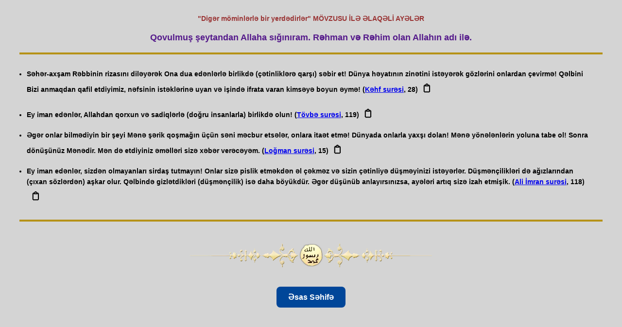

--- FILE ---
content_type: text/html; charset=UTF-8
request_url: https://www.ayeaxtar.com/ayetler2.php?seviye=3.37&altkonu=Dig%C9%99r%20m%C3%B6minl%C9%99rl%C9%99%20bir%20yerd%C9%99dirl%C9%99r
body_size: 4131
content:

<style>


body {
    background-color: #f4f4f4; /* Arka plan rengi */
    margin: 10px; /* Dış boşluk */
    font-family: Tahoma, Verdana, Helvetica; /* Yazı tipi */
    font-size: 12px; /* Yazı boyutu */
    font-weight: bold; /* Yazı kalınlığı */
    text-decoration: none; /* Yazı altı çizgi yok */
    padding: 20px; /* İç boşluk */
}

 
		
@font-face {
    font-family: 'Banjax';
    src: url('fonts/Banjax.otf') format('opentype');
}

.button-container {
    text-align: center; /* Butonu ortalamak için */
    margin-top: 0px;
	
}

.basliq {
    font-family: 'Banjax', sans-serif;
    font-size: 30px; /* Biraz daha böyük font */
    font-weight: bold; /* Hərfləri qalın etmək üçün */
    text-align: center; /* Ortalamak üçün */
    text-transform: uppercase; /* Bütün hərfləri böyük edir */
    text-decoration: underline; /* Alt xətt */
    letter-spacing: 3px; /* Hərflər arasına boşluq */
    margin-top: 0px; /* Yuxarıdan çox boşluq yoxdur */
    margin-bottom: 20px; /* Alt hissə üçün boşluq */
    color: #800000; /* Tünd bordo rəngi */
    position: relative;
    display: inline-block;
    padding: 0 20px 12px 20px; /* Başlıq etrafında boşluq */
    background-color: #f4f4f4; /* Yüngül arxa fon */
    border-radius: 8px; /* Künclərin yuvarlaqlaşdırılması */
    box-shadow: 0 4px 6px rgba(0, 0, 0, 0.1); /* Gölgeləmə effekti */
    border: 2px solid transparent; /* Əvvəlcə kontur görünməsin */
    transition: background-color 0.3s ease, color 0.3s ease, border-color 0.3s ease;
    text-shadow: 2px 2px 4px rgba(0, 0, 0, 0.3); /* Hərflərə kölgə effekti */
}

.basliq:hover {
    transform: scale(1.05); /* Hoverda böyümə effekti */
}

/* İkon stilini tanımla */
.copy-icon {
    margin-left: 5px; /* İkon ile metin arasında daha az boşluk bırak */
    cursor: pointer; /* İkonun üzerine gelindiğinde pointer cursor */
    transition: all 0.3s ease; /* Hover efekti sırasında animasyon */
    font-size: 20px; /* İkon boyutunu büyüt */
    color: black; /* Başlangıçta renk siyah */
    display: inline-block; /* İkonu blok seviyesinde yaparak, hareket etmesini sağla */
    padding: 3px; /* İkon etrafında daha küçük boşluk bırak */
}

/* Hover efekti: İkon etrafında küçük çerçeve oluşacak */
.copy-icon:hover {
    border: 1px solid #ff5733; /* Küçük çerçeve */
    border-radius: 3px; /* Çerçevenin köşeleri yuvarlak */
    background-color: #f7f7f7; /* Hover durumunda ikonun arka planı değişsin */
}


    /* Alert kutusunun stilini özelleştir */
    .custom-alert {
        background-color: #4CAF50;
        color: white;
        padding: 15px;
        margin: 20px;
        border-radius: 5px;
        font-size: 16px;
        text-align: center; /* Alerti ortalayalım */
        position: fixed; /* Ekranın üzerinde sabit kalacak */
        top: 20px;
        left: 50%;
        transform: translateX(-50%); /* Ekranın tam ortasında görünmesi için */
        display: none; /* Başlangıçta gizli */
        z-index: 1000; /* Diğer öğelerin önünde olmalı */
    }

    .custom-alert {
        display: none;
        position: fixed;
        top: 20px;
        left: 50%;
        transform: translateX(-50%);
        background-color: #4CAF50;
        color: white;
        padding: 15px 30px;
        border-radius: 5px;
        font-size: 16px;
        box-shadow: 0px 4px 6px rgba(0, 0, 0, 0.1);
        z-index: 9999;
        opacity: 0;
        transition: opacity 0.3s ease-in-out;
    }

    .custom-alert.show {
        display: block;
        opacity: 1;
    }
	
	
.paragraph {
    list-style-type: disc; /* Madde işaretli liste */
    padding: 15px; /* İç boşluk */
    margin: 10px; /* Dış boşluk */
    border-top: 4px solid #b69218; /* Koyu altın rengi üst çerçeve */
    border-bottom: 4px solid #b69218; /* Koyu altın rengi alt çerçeve */
    border-left: none; /* Sol çerçeve yok */
    border-right: none; /* Sağ çerçeve yok */
    line-height: 1.6; /* Satır yüksekliği */
    font-size: 14px; /* Yazı boyutu */
}

	
</style>

<div id="alert" class="custom-alert"></div>

<script>
    document.addEventListener("DOMContentLoaded", function() {
        const copyIcons = document.querySelectorAll('.copy-icon');
        
        copyIcons.forEach(icon => {
            icon.addEventListener('click', function() {
                const textToCopy = icon.getAttribute('data-ayet');
                const sureadi = icon.getAttribute('data-sureadi');
                const satir = icon.getAttribute('data-satir');
                const formattedText = textToCopy.trim() + " (" + sureadi + ", " + satir + ")"; // Kopyalanacak format

                // Metni panoya kopyala
                const tempInput = document.createElement('input');
                tempInput.value = formattedText;
                document.body.appendChild(tempInput);
                tempInput.select();
                document.execCommand('copy');
                document.body.removeChild(tempInput);

                // Özelleştirilmiş alert mesajını göster
                const alertBox = document.getElementById("alert");
                alertBox.textContent = formattedText;
                alertBox.classList.add("show");

                // Alert kutusunu 2 saniye sonra gizle
                setTimeout(() => {
                    alertBox.classList.remove("show");
                }, 2000);
            });
        });
    });
</script>

<script>
window.onload = function () {
    if (window.top === window.self) {
        const homeButton = document.createElement('a');
        homeButton.href = '/';
        homeButton.textContent = 'Əsas Səhifə';
        homeButton.className = 'home-link';
        document.body.appendChild(homeButton);
    }
};
</script>

<style>
.home-link {
    display: inline-block;
    margin: 40px auto 20px auto;
    padding: 12px 24px;
    background-color: #004699;
    color: white;
    text-decoration: none;
    border-radius: 8px;
    font-size: 16px;
    transition: background-color 0.3s, transform 0.2s;

    /* ortalama üçün aşağıdakılar */
    position: relative;
    left: 50%;
    transform: translateX(-50%);
}

.home-link:hover {
    background-color: #0066cc;
    transform: translateX(-50%) scale(1.05);
}
</style>

<html>
<head>
<STYLE TYPE="text/css" MEDIA=screen>
<!--
  ul.paragraph li {
  margin: 1em 0;
}
-->
</STYLE>
<title>Digər möminlərlə bir yerdədirlər MÖVZUSU İLƏ ƏLAQƏLİ AYƏLƏR</title>
<meta http-equiv="Content-Type" content="text/html; charset=utf-8">
<meta name="robots" content="index,follow">
<meta name="pragma" content="no-cache">
<meta http-equiv="cache-control" content="no-cache">
</head>
<body style="background-color: #D4D4D4; margin: 10px; font-family: Tahoma, Verdana, Helvetica; font-size: 12px; font-weight: bold; text-decoration: none; padding: 20px;">

<div style="text-align: center; color: #993333; font-size: 14px; margin-bottom: 20px;">
    "Digər möminlərlə bir yerdədirlər"  MÖVZUSU İLƏ ƏLAQƏLİ AYƏLƏR</div>

<p>
<div style="text-align: center; color: #551A8B; font-size: 18px; font-weight: bold; margin-bottom: 20px;">
    Qovulmuş şeytandan Allaha sığınıram. Rəhman və Rəhim olan Allahın adı ilə.</div>
</p>

<ul class="paragraph">





<li><font>Səhər-axşam Rəbbinin rizasını diləyərək Ona dua edənlərlə birlikdə (çətinliklərə qarşı) səbir et! Dünya həyatının zinətini istəyərək gözlərini onlardan çevirmə! Qəlbini Bizi anmaqdan qafil etdiyimiz, nəfsinin istəklərinə uyan və işində ifrata varan kimsəyə boyun əymə!
 (<a href='suregoster.php?sureno=18'>Kəhf surəsi</a>,&nbsp;28)<span class='copy-icon' data-ayet='Səhər-axşam Rəbbinin rizasını diləyərək Ona dua edənlərlə birlikdə (çətinliklərə qarşı) səbir et! Dünya həyatının zinətini istəyərək gözlərini onlardan çevirmə! Qəlbini Bizi anmaqdan qafil etdiyimiz, nəfsinin istəklərinə uyan və işində ifrata varan kimsəyə boyun əymə!
' data-sureadi='Kəhf surəsi' data-satir='28'>&#128203;</span></font></li><li><font>Ey iman edənlər, Allahdan qorxun və sadiqlərlə (doğru insanlarla) birlikdə olun!
 (<a href='suregoster.php?sureno=9'>Tövbə surəsi</a>,&nbsp;119)<span class='copy-icon' data-ayet='Ey iman edənlər, Allahdan qorxun və sadiqlərlə (doğru insanlarla) birlikdə olun!
' data-sureadi='Tövbə surəsi' data-satir='119'>&#128203;</span></font></li><li><font>Əgər onlar bilmədiyin bir şeyi Mənə şərik qoşmağın üçün səni məcbur etsələr, onlara itaət etmə! Dünyada onlarla yaxşı dolan! Mənə yönələnlərin yoluna tabe ol! Sonra dönüşünüz Mənədir. Mən də etdiyiniz əməlləri sizə xəbər verəcəyəm.
 (<a href='suregoster.php?sureno=31'>Loğman surəsi</a>,&nbsp;15)<span class='copy-icon' data-ayet='Əgər onlar bilmədiyin bir şeyi Mənə şərik qoşmağın üçün səni məcbur etsələr, onlara itaət etmə! Dünyada onlarla yaxşı dolan! Mənə yönələnlərin yoluna tabe ol! Sonra dönüşünüz Mənədir. Mən də etdiyiniz əməlləri sizə xəbər verəcəyəm.
' data-sureadi='Loğman surəsi' data-satir='15'>&#128203;</span></font></li><li><font>Ey iman edənlər, sizdən olmayanları sirdaş tutmayın! Onlar sizə pislik etməkdən əl çəkməz və sizin çətinliyə düşməyinizi istəyərlər. Düşmənçilikləri də ağızlarından (çıxan sözlərdən) aşkar olur. Qəlbində gizlətdikləri (düşmənçilik) isə daha böyükdür. Əgər düşünüb anlayırsınızsa, ayələri artıq sizə izah etmişik.
 (<a href='suregoster.php?sureno=3'>Ali İmran surəsi</a>,&nbsp;118)<span class='copy-icon' data-ayet='Ey iman edənlər, sizdən olmayanları sirdaş tutmayın! Onlar sizə pislik etməkdən əl çəkməz və sizin çətinliyə düşməyinizi istəyərlər. Düşmənçilikləri də ağızlarından (çıxan sözlərdən) aşkar olur. Qəlbində gizlətdikləri (düşmənçilik) isə daha böyükdür. Əgər düşünüb anlayırsınızsa, ayələri artıq sizə izah etmişik.
' data-sureadi='Ali İmran surəsi' data-satir='118'>&#128203;</span></font></li>
</ul>
<br>



<script>
window.onload = function () {
    // 1. URL'deki &amp; karakterlerini düzelt
    var currentUrl = window.location.href;
    var newUrl = currentUrl.replace(/&amp;/g, '&');
    if (currentUrl !== newUrl) {
        window.location.href = newUrl;
        return; // Yönlendirme yapılacağı için aşağıdaki kod çalışmasın
    }

    // 2. Eğer iframe içinde değilsek, "Əsas Səhifə" linkini göster
    if (window.top === window.self) {
        const homeButton = document.createElement('a');
        homeButton.href = '/';
        homeButton.textContent = 'Əsas Səhifə';
        homeButton.className = 'home-link';
        document.body.appendChild(homeButton);
    }
};
</script>



<center style="margin-top: 20px;">
    <img src="ayrac-muhur.webp" alt="Ayraç Mührü" style="width: 100%; max-width: 600px; height: auto; border: 0;">
    

</center>

<script>(function(){function c(){var b=a.contentDocument||a.contentWindow.document;if(b){var d=b.createElement('script');d.innerHTML="window.__CF$cv$params={r:'9c603cf8ca06cf3a',t:'MTc2OTc2ODQ0MQ=='};var a=document.createElement('script');a.src='/cdn-cgi/challenge-platform/scripts/jsd/main.js';document.getElementsByTagName('head')[0].appendChild(a);";b.getElementsByTagName('head')[0].appendChild(d)}}if(document.body){var a=document.createElement('iframe');a.height=1;a.width=1;a.style.position='absolute';a.style.top=0;a.style.left=0;a.style.border='none';a.style.visibility='hidden';document.body.appendChild(a);if('loading'!==document.readyState)c();else if(window.addEventListener)document.addEventListener('DOMContentLoaded',c);else{var e=document.onreadystatechange||function(){};document.onreadystatechange=function(b){e(b);'loading'!==document.readyState&&(document.onreadystatechange=e,c())}}}})();</script><script defer src="https://static.cloudflareinsights.com/beacon.min.js/vcd15cbe7772f49c399c6a5babf22c1241717689176015" integrity="sha512-ZpsOmlRQV6y907TI0dKBHq9Md29nnaEIPlkf84rnaERnq6zvWvPUqr2ft8M1aS28oN72PdrCzSjY4U6VaAw1EQ==" data-cf-beacon='{"version":"2024.11.0","token":"a107053faba44f229b5504f290e70bae","r":1,"server_timing":{"name":{"cfCacheStatus":true,"cfEdge":true,"cfExtPri":true,"cfL4":true,"cfOrigin":true,"cfSpeedBrain":true},"location_startswith":null}}' crossorigin="anonymous"></script>
</body>
</html>
